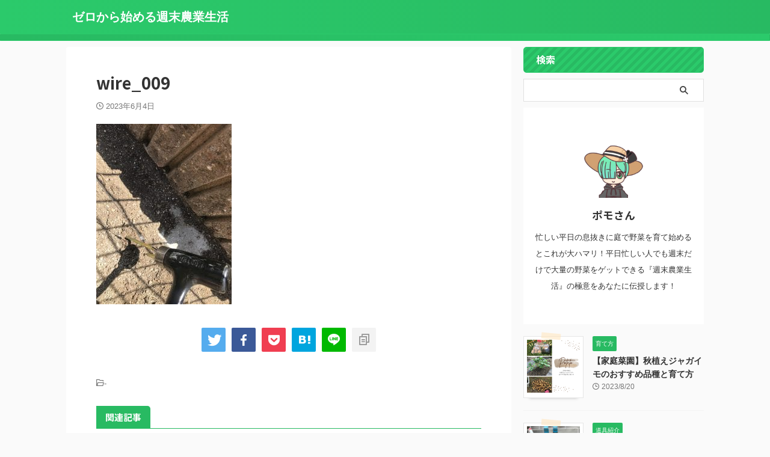

--- FILE ---
content_type: application/javascript; charset=utf-8;
request_url: https://dalc.valuecommerce.com/app3?p=885890205&_s=https%3A%2F%2Fzero-nou.com%2Fwire_009&vf=iVBORw0KGgoAAAANSUhEUgAAAAMAAAADCAYAAABWKLW%2FAAAAMElEQVQYV2NkFGP4n2GVznB7wxwGxk8nhf6fMhBj8Jt4k4Exl6vr%2F8xzCQx7NMQYAB6XDp%2B7z0NRAAAAAElFTkSuQmCC
body_size: 695
content:
vc_linkswitch_callback({"t":"69506745","r":"aVBnRQABPywSvPkoCooAHwqKBtQKQA","ub":"aVBnRAAD8skSvPkoCooBbQqKBtjqwg%3D%3D","vcid":"M6jhOWYBnLSBdGnSK548RkIraNt3Bk68FBCYdbmIM6A","vcpub":"0.081708","shopping.geocities.jp":{"a":"2695956","m":"2201292","g":"4dc948528a"},"l":4,"shopping.yahoo.co.jp":{"a":"2695956","m":"2201292","g":"4dc948528a"},"p":885890205,"paypaymall.yahoo.co.jp":{"a":"2695956","m":"2201292","g":"4dc948528a"},"s":3466271,"approach.yahoo.co.jp":{"a":"2695956","m":"2201292","g":"4dc948528a"},"paypaystep.yahoo.co.jp":{"a":"2695956","m":"2201292","g":"4dc948528a"},"mini-shopping.yahoo.co.jp":{"a":"2695956","m":"2201292","g":"4dc948528a"}})